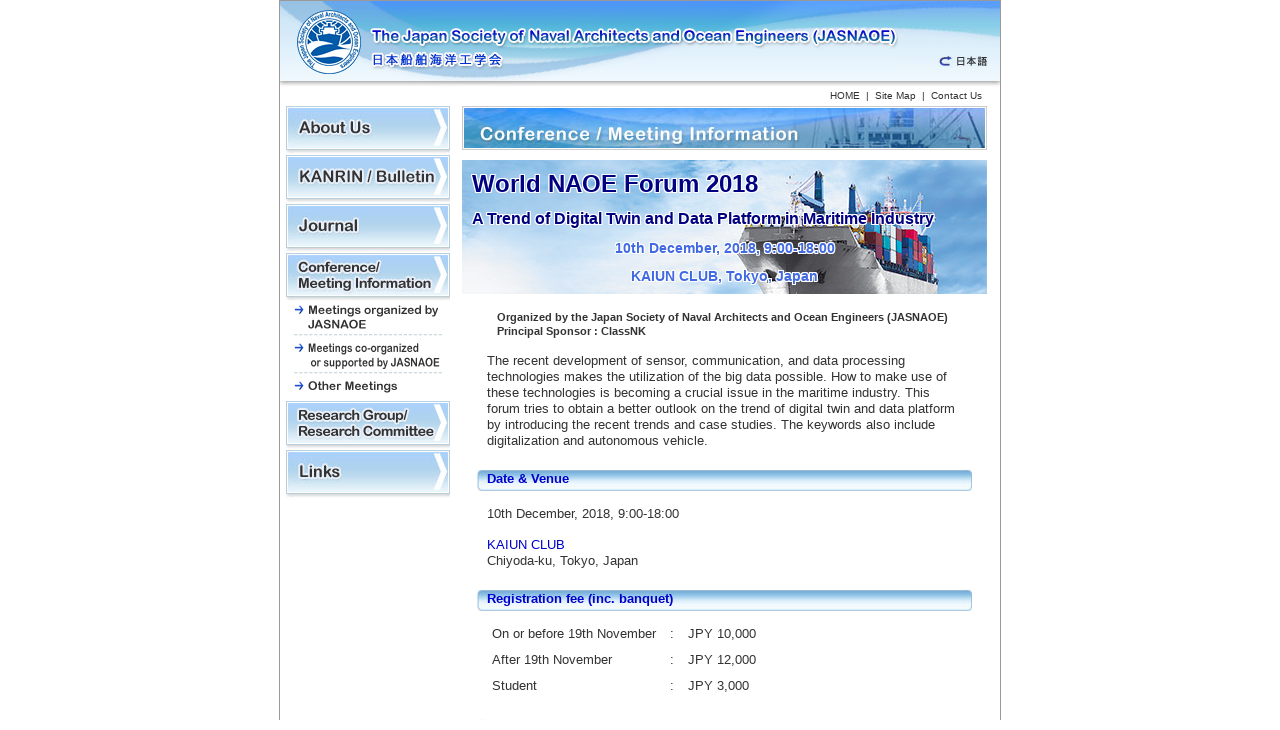

--- FILE ---
content_type: text/html
request_url: https://www.jasnaoe.or.jp/old_sites/jasnaoe02/en/conference/symp/wnf2018.html
body_size: 15842
content:
<!DOCTYPE html PUBLIC "-//W3C//DTD XHTML 1.0 Transitional//EN" "http://www.w3.org/TR/xhtml1/DTD/xhtml1-transitional.dtd">
<html xmlns="http://www.w3.org/1999/xhtml">
<!-- UPDATE:15:30 2018/09/11 S.N. wms -->
<!-- CREATE:12:00 2018/08/28 S.N. wms -->
<!-- InstanceBegin template="/Templates/base.dwt" codeOutsideHTMLIsLocked="false" -->
<head>
<meta http-equiv="Content-Type" content="text/html; charset=UTF-8" />
<meta name="description" content="This site is an official site of a The Japan Society of Naval Architects and Ocean Engineers " />
<meta name="keywords" content="Naval Architects,Ocean Engineers" />
<!-- InstanceBeginEditable name="doctitle" -->
<title>World NAOE Forum 2018 - Conference/Meeting Information - Meetings co-organized or supported by JASNAOE - | The Japan Society of Naval Architects and Ocean Engineers (JASNAOE)</title>
<!-- InstanceEndEditable -->
<link href="../../css/default.css" rel="stylesheet" type="text/css" />
<link href="../../css/print.css" rel="stylesheet" type="text/css" media="print" />
<!--2015.2.12　favicon-->
<style>
table.program { border-collapse:collapse; text-align:left; line-height:1.2; width:500px; border:1px solid #ccc; }
table.program th { padding:7px 5px; font-weight:bold; vertical-align:top; background-color:#eee; }
table.program td { padding:7px 5px; vertical-align:top; }
table.program .ulccc { border-bottom:1px solid #ccc; }
table.program .utccc { border-top:1px solid #ccc; }
table.program .uleee { border-bottom:1px solid #eee; }
table.program .uldash { border-bottom:1px dotted #ccc; }
table.program .ulnone { border-bottom:none; }
table.program .fwnormal { font-weight:normal; }
.waku {text-shadow: white 1px 1px 0, white -1px -1px 0,white -1px 1px 0, white 1px -1px 0,white 0px 1px 0, white  0-1px 0,white -1px 0 0, white 1px 0 0;}
.ml {margin-left:20px;}
</style>
<link rel="shortcut icon" href="../../images/favicon.ico">
<script language="JavaScript" type="text/javascript" src="../../js/script.js"></script>
<!-- InstanceBeginEditable name="head" -->
<script type="text/JavaScript">
<!--
function MM_swapImgRestore() { //v3.0
  var i,x,a=document.MM_sr; for(i=0;a&&i<a.length&&(x=a[i])&&x.oSrc;i++) x.src=x.oSrc;
}
function MM_preloadImages() { //v3.0
  var d=document; if(d.images){ if(!d.MM_p) d.MM_p=new Array();
    var i,j=d.MM_p.length,a=MM_preloadImages.arguments; for(i=0; i<a.length; i++)
    if (a[i].indexOf("#")!=0){ d.MM_p[j]=new Image; d.MM_p[j++].src=a[i];}}
}
function MM_findObj(n, d) { //v4.01
  var p,i,x;  if(!d) d=document; if((p=n.indexOf("?"))>0&&parent.frames.length) {
    d=parent.frames[n.substring(p+1)].document; n=n.substring(0,p);}
  if(!(x=d[n])&&d.all) x=d.all[n]; for (i=0;!x&&i<d.forms.length;i++) x=d.forms[i][n];
  for(i=0;!x&&d.layers&&i<d.layers.length;i++) x=MM_findObj(n,d.layers[i].document);
  if(!x && d.getElementById) x=d.getElementById(n); return x;
}
function MM_swapImage() { //v3.0
  var i,j=0,x,a=MM_swapImage.arguments; document.MM_sr=new Array; for(i=0;i<(a.length-2);i+=3)
   if ((x=MM_findObj(a[i]))!=null){document.MM_sr[j++]=x; if(!x.oSrc) x.oSrc=x.src; x.src=a[i+2];}
}
//-->
</script>
<!-- InstanceEndEditable -->
</head>

<body onload="MM_preloadImages('../../images/gnavi_1b.jpg','../../images/gnavi_2b.jpg','../../images/gnavi_3b.jpg','../../images/gnavi_4b.jpg','../../images/gnavi_5b.jpg','../../images/gnavi_6b.jpg','../../images/gnavi_sub_c_1b.gif','../../images/gnavi_sub_c_2b.gif','../../images/gnavi_sub_c_3b.gif')">
<a name="page_top" id="page_top"></a>
<div id="container">
  <div id="header">
    <div class="title"><a href="../../index.html"><img src="../../images/titlelogo.jpg" alt="The Japan Society of Naval Architects and Ocean Engineers.(JASNAOE)" width="602" height="64" border="0"/></a></div>
    <div class="jsite"><a href="http://www.jasnaoe.or.jp/index.html"><img src="../../images/btn_japan.jpg" alt="japanessite" width="50" height="11" border="0"/></a></div> 
  </div>
  <div id="link">
<a href="../../index.html"> HOME </a> | <a href="../../sitemap/sitemap.html"> Site Map </a> | 
<script type="text/javascript" language="javascript">
var s="}z+*35}zr0+5c}z+*25}zr.*5}z+*05}zr0+5}zr1-5}zr0_5[i}z+*+5}zr,_5}zr0`5"+
"l}z.05}z+*05}zr1*5",r="";
for(i=0;i<s.length;i++)r+=String.fromCharCode((s.charCodeAt(i)-27)%93+33);
document.write('<a href="mailto:'+r+'">Contact Us</a>')</script>
</div>
  <!-- InstanceBeginEditable name="contents" -->
  <div id="side"><!-- #BeginLibraryItem "/Library/gnavi_con.lbi" --><ul class="gnavi_ul">
      <li class="gnavi_li"><a href="../../about/general.html" onmouseout="MM_swapImgRestore()" onmouseover="MM_swapImage('Image3','','../../images/gnavi_1b.jpg',1)"><img src="../../images/gnavi_1a.jpg" alt="About Us" name="Image3" width="164" height="48" border="0" id="Image3" /></a></li>
      <li class="gnavi_li"><a href="../../kanrin/index.html" onmouseout="MM_swapImgRestore()" onmouseover="MM_swapImage('Image4','','../../images/gnavi_2b.jpg',1)"><img src="../../images/gnavi_2a.jpg" alt="KANRIN" name="Image4" width="164" height="48" border="0" class="gnavi" id="Image4" /></a></li>
      <li class="gnavi_li"><a href="../../journal/index.html" onmouseout="MM_swapImgRestore()" onmouseover="MM_swapImage('Image5','','../../images/gnavi_3b.jpg',1)"><img src="../../images/gnavi_3a.jpg" alt="Journal" name="Image5" width="164" height="48" border="0" class="gnavi" id="Image5" /></a>      </li>
      <li class="gnavi_li2"><a href="../meetings_o.html" onmouseout="MM_swapImgRestore()" onmouseover="MM_swapImage('Image6','','../../images/gnavi_4b.jpg',1)"><img src="../../images/gnavi_4a.jpg" alt="Conference/ Meeting Information" name="Image6" width="164" height="48" border="0" id="Image6" /></a>
	  <ul class="sub_ul">
            <li class="sub_li3"><a href="../meetings_o.html" onmouseout="MM_swapImgRestore()" onmouseover="MM_swapImage('Image13','','../../images/gnavi_sub_c_1b.gif',1)"><img src="../../images/gnavi_sub_c_1a.gif" alt="Meetings organized by JASNAOE" name="Image13" width="148" height="33" border="0" id="Image13" /></a></li>
            <li class="sub_li3"><a href="../meetings_co.html" onmouseout="MM_swapImgRestore()" onmouseover="MM_swapImage('Image14','','../../images/gnavi_sub_c_2b.gif',1)"><img src="../../images/gnavi_sub_c_2a.gif" alt="Meetings co-organized or supported by JASNAOE" name="Image14" width="148" height="33" border="0" id="Image14" /></a></li>
            <li class="sub_li"><a href="../other.html" onmouseout="MM_swapImgRestore()" onmouseover="MM_swapImage('Image15','','../../images/gnavi_sub_c_3b.gif',1)"><img src="../../images/gnavi_sub_c_3a.gif" alt="Other Meetings" name="Image15" width="148" height="18" border="0" id="Image15" /></a></li>
        </ul>
	  </li>
      <li class="gnavi_li"><a href="../../research/research_activity.html" onmouseout="MM_swapImgRestore()" onmouseover="MM_swapImage('Image7','','../../images/gnavi_5b.jpg',1)"><img src="../../images/gnavi_5a.jpg" alt="Research Group/ Research Comittee " name="Image7" width="164" height="48" border="0" id="Image7" /></a></li>
      <li class="gnavi_li"><a href="../../links/links.html" onmouseout="MM_swapImgRestore()" onmouseover="MM_swapImage('Image8','','../../images/gnavi_6b.jpg',1)"><img src="../../images/gnavi_6a.jpg" alt="Links" name="Image8" width="164" height="48" border="0" id="Image8" /></a></li>
    </ul><!-- #EndLibraryItem --><!-- #BeginLibraryItem "/Library/issdc_2009.lbi" --><!-- #EndLibraryItem --></div>
  <div id="main">
      <div class="head"><img src="../images/head_conference.jpg" alt="Conference/Meeting Information" width="525" height="44" /></div>
 <div class="table_1bd" align="center">
<table border="0" cellspacing="0" cellpadding="0" background="images/wnf2018.jpg" width="525" height="134">
  <tr><td nowrap="nowrap">
    <h1 style="font-size:24px; margin-left:10px;color:navy;" class="waku">World NAOE Forum 2018</h1>
    <h3 style="font-size:16px; margin-left:10px;color:navy;" class="waku">A Trend of Digital Twin and Data Platform in Maritime Industry</h3>
    <h3 style="font-size:14px; text-align:center; color:#4169E1;" class="waku">10th December, 2018, 9:00-18:00</h3>
    <h3 style="font-size:14px; text-align:center; color:#4169E1;" class="waku">KAIUN CLUB, Tokyo, Japan</h3>
  </td></tr>
</table>
</div>
<br />
<div class="content_1">
  <p class="bold_l2 ml">Organized by the Japan Society of Naval Architects and Ocean Engineers (JASNAOE)<br>Principal Sponsor : ClassNK</p>
  <p class="p_1">The recent development of sensor, communication, and data processing technologies makes the utilization of the big data possible. How to make use of these technologies is becoming a crucial issue in the maritime industry. This forum tries to obtain a better outlook on the trend of digital twin and data platform by introducing the recent trends and case studies. The keywords also include digitalization and autonomous vehicle.</p>
  <h3>Date & Venue</h3>
  <p class="p_1">10th December, 2018, 9:00-18:00</p>
  <p class="p_1"><a href="http://kaiunclub.org/access.html" target="_blank">KAIUN CLUB</a><br />Chiyoda-ku, Tokyo, Japan</p>

  <h3>Registration fee (inc. banquet)</h3>
  <table border="0" cellpadding="0" cellspacing="0" class="table_1bc">
    <tr>
      <td valign="top" nowrap="nowrap" scope="row">On or before 19th November</td>
      <td>&nbsp;:&nbsp;</td>
      <td>JPY 10,000</td>
    </tr>
    <tr>
      <td valign="top" nowrap="nowrap" scope="row">After 19th November</td>
      <td>&nbsp;:&nbsp;</td>
      <td>JPY 12,000</td>
    </tr>
    <tr>
      <td valign="top" nowrap="nowrap" scope="row">Student</td>
      <td>&nbsp;:&nbsp;</td>
      <td>JPY 3,000</td>
    </tr>
  </table>

  <h3>Registration</h3>
  <p class="p_1"><a href="/jsn-event/20181210/index.html">Registration (in English & Japanese)</a></p>

  <h3>Program</h3>
  <table class="program">
    <tr class="ulnone">
      <th nowrap="nowrap">9:00-9:40</th>
      <th>Keynote Speech</th>
    </tr>
    <tr>
      <th class="uleee">&nbsp;</th>
      <td class="uldash">Recent Policy on Maritime Digitalization<div style="text-align:right;">Mr. Yoshifumi Miyatake <i>(Maritime Bureau)</i></div></td>
    </tr>
    <tr>
      <th>&nbsp;</th>
      <td>Digitalization in Shipping and Shipbuilding<div style="text-align:right;">Dr. Hiroyuki Yamato <i>(The University of Tokyo)</i></div></td>
    </tr>
    <tr class="ulnone utccc">
      <th nowrap="nowrap">9:40-13:20</th>
      <th>Session 1 Digital Twin (inc. 20mins Coffee break)</th>
    </tr>
    <tr>
      <th class="uleee">&nbsp;</th>
      <td class="uldash">Digital Twins and enabling autonomous operations<div style="text-align:right;">Dr. Christian Møller <i>(Kongsberg Digital)</i></div></td>
    </tr>
    <tr>
      <th class="uleee">&nbsp;</th>
      <td class="uldash">GE’s approach on Digital Industrial Transformation<div style="text-align:right;">Mr. Mayoran Rajendra <i>(GE Digital)</i></div></td>
    </tr>
    <tr>
      <th class="uleee">&nbsp;</th>
      <td class="uldash">Towards accurate performance evaluation of ships in actual seas<div style="text-align:right;">Dr. Masaru Tsujimoto <i>(NMRI)</i></div></td>
    </tr>
    <tr>
      <th class="uleee">&nbsp;</th>
      <td class="uldash">Technological issues on the digital twin<div style="text-align:right;">Dr. Hideaki Murayama <i>(The University of Tokyo)</i></div></td>
    </tr>
    <tr>
      <th class="uleee">&nbsp;</th>
      <td class="uldash">Digitalization in ship hull form design process<div style="text-align:right;">Dr. Yasuhiko Inukai <i>(Japan Marine United Corporation)</i></div></td>
    </tr>
    <tr>
      <th class="uleee">&nbsp;</th>
      <td class="uldash">MOL Challenge on Next Generation Smart Ship<div style="text-align:right;">Mr. Tetsuro Ashida <i>(Mitsui O.S.K. Lines, Ltd.)</i></div></td>
    </tr>
    <tr>
      <th class="uleee">&nbsp;</th>
      <td class="uldash">Research projects on digitalization in National Maritime Research Institute (NMRI)<div style="text-align:right;">Dr. Takahiro Majima <i>(NMRI)</i></div></td>
    </tr>
    <tr>
      <th>&nbsp;</th>
      <td>Digitalization in shipbuilding<div style="text-align:right;">Dr. Taiga Mitsuyuki <i>(Yokohama National University)</i></div></td>
    </tr>
    <tr class="ulnone utccc">
      <th nowrap="nowrap">14:50-16:30</th>
      <th>Session 2 Data Platform</th>
    </tr>
    <tr>
      <th class="uleee">&nbsp;</th>
      <td class="uldash">Veracity ‒ Leveraging the true opportunities of your data<div style="text-align:right;">Mr. Magnus Lande <i>(DNV GL- Digital Solutions)</i></div></td>
    </tr>
    <tr>
      <th class="uleee">&nbsp;</th>
      <td class="uldash">Ongoing projects at LANDLOG<div style="text-align:right;">Mr. Kosaku Igawa <i>(LANDLOG)</i></div></td>
    </tr>
    <tr>
      <th class="uleee">&nbsp;</th>
      <td class="uldash">SPEEDS (Smart Platform of Enhanced Engineering Data for Shipping and Shipbuilding) to Realize the Innovative Use of Ship 3D Data<div style="text-align:right;">Dr. Kunihiro Hamada <i>(Hiroshima University)</i></div></td>
    </tr>
    <tr>
      <th>&nbsp;</th>
      <td>ClassNK Digital Transformation Strategy and ShipDC IoS Open Platform<div style="text-align:right;">Dr. Toshiro Arima <i>(ClassNK)</i></div></td>
    </tr>
    <tr class="ulnone utccc">
      <th nowrap="nowrap">16:50-17:50</th>
      <th>Discussion Session: Issues on the Digital Twin and Data Platform</th>
    </tr>
    <tr>
      <th>&nbsp;</th>
      <td>Facilitator：Dr. Hideyuki Ando (MTI Co., Ltd.),<br>Panelists：Speakers from Session 1 and 2</td>
    </tr>
    <tr class="ulnone utccc">
      <th>18:20-20:00</th>
      <th>ClassNK Banquet</th>
    </tr>
  </table>

  <h3>Contact Information</h3>
  <p class="p_1">The Japan Society of Naval Architects and Ocean Engineers (JASNAOE)<br />
    Address: 2-12-9 Shiba-Daimon, Minato-ku, Tokyo 105-0012, Japan<br />
    Phone: +81-3-3438-2014, Fax: +81-3-3438-2016<br />
    Email:<script type="text/javascript">
<!--
function converter(M){
var str="", str_as="";
for(var i=0;i<M.length;i++){
str_as = M.charCodeAt(i);
str += String.fromCharCode(str_as + 1);
}
return str;
}
function mail_to(k_1,k_2)
{eval(String.fromCharCode(108,111,99,97,116,105,111,110,46,104,114,101,102,32,
61,32,39,109,97,105,108,116,111,58) 
+ escape(k_1) + 
converter(String.fromCharCode(110,101,101,104,98,100,63,105,96,114,109,96,110,100,45,110,113,45,105,111,
62,114,116,97,105,100,98,115,60)) 
+ escape(k_2) + "'");} 
document.write('<a href=JavaScript:mail_to("","")>office[at]jasnaoe.or.jp<\/a>');
//-->
</script>
</p>

  <div class="pagetop"><a href="#page_top"><img src="../../images/pagetop.jpg" alt="page top" width="61" height="10" border="0" /></a></div>
</div>
</div>
<!-- InstanceEndEditable -->
<div id="footer">
<img src="../../images/footer.jpg" alt="Copyright 2005 The Japan Society of Naval Architects and Ocean Engineers All Rights Reserved. " width="720" height="40" />
</div>
</div>
<script type='text/javascript'>
<!--
var protocol = location.protocol;
var tag;
if (protocol == "http:") {
tag = "<sc"+"ript type='text/javascript' " + "src='http://wl003.sibulla.com/c6f67.js'><"+"\/script>";
} else {
tag = "<sc"+"ript type='text/javascript' " + "src='https://wl003.sibulla.com/c6f67.js'><"+"\/script>";
}
document.write(tag);
// -->
</script>
<script type='text/javascript'>
<!--
var id = "2WUbiRk7";
c6f67(id);
// -->
</script>
<script type="text/javascript">
var gaJsHost = (("https:" == document.location.protocol) ? "https://ssl." : "http://www.");
document.write(unescape("%3Cscript src='" + gaJsHost + "google-analytics.com/ga.js' type='text/javascript'%3E%3C/script%3E"));
</script>
<script type="text/javascript">
try {
var pageTracker = _gat._getTracker("UA-9072075-1");
pageTracker._trackPageview();
} catch(err) {}</script>
</body>
<!-- InstanceEnd --></html>


--- FILE ---
content_type: text/css
request_url: https://www.jasnaoe.or.jp/old_sites/jasnaoe02/en/css/default.css
body_size: 1264
content:
@charset "utf-8";
@import url(bace.css);
@import url(layout.css);



/*--------------------------------------
	Universal selector
---------------------------------------*/

* {
	margin: 0;
	padding: 0;
	line-height: 1.3em;
}

/*--------------------------------------
	base
---------------------------------------*/

body {
	font-family: Arial, Helvetica, sans-serif;
	color: #333;
	background-color: #FFFFFF;
	margin: 0px;
	font-size: 80%;
	text-align: center;
	-webkit-text-size-adjust: 100%;
}

a {
	text-decoration: none;
}
a:link {
	color: #0000CC;
}
a:visited {
	color: #9900FF;
}
a:hover {
	color: #3399CC;
}
a:active {
	color: #0000CC;
}

h1 {
	font-size: 1.2em;
}

h2 {
	font-size: 1.2em;
	font-weight: bold;
}

h3 {
	font-size: 1em;
	font-weight: bold;
	margin-top: 10px;
}

h4, h5,h6 {
	font-size: 1em;
	font-weight: bold;
}

p {
	margin-top: 0px;
	margin-bottom: 5px;
}

address, em, cite, dfn, var {
  font-style: normal;
}


img {
  vertical-align: baseline;
}

a img {
  border: none;
}



ul {
	list-style-position: outside;
	list-style-type: none;
	margin: 0px;
	padding: 0px;
}

ol {
	list-style-position: outside;
	margin: 0px;
	padding: 0px;
}


table {
	margin: 0px;
}

tr {
	margin: 0px;
	padding: 5;
}
th,
td {
	margin: 0px;
	padding: 5px;
}


--- FILE ---
content_type: text/css
request_url: https://www.jasnaoe.or.jp/old_sites/jasnaoe02/en/css/bace.css
body_size: 651
content:
@charset "UTF-8";



#header {
	background-image: url(../images/header_bg.jpg);
	background-repeat: no-repeat;
	background-position: left top;
	margin: 0px;
	height: 86px;
	width: 720px;
	padding: 0px;
	position: relative;
}

#container {
	width: 720px;
	margin: auto;
	text-align: left;
	background-color: #FFFFFF;
	border: 1px solid #999999;
}

#main {
	float: right;
	width: 538px;
	line-height: 1.5em;
	text-align: left;
	padding-bottom: 10px;
}

#side {
	float: left;
	width: 164px;
	margin: 0px 0px 0px 5px;
}

#footer {
	clear: both;
	height: 40px;
	width: 720px;
	border-top-width: 1px;
	border-top-style: solid;
	border-top-color: #999999;
}


--- FILE ---
content_type: text/css
request_url: https://www.jasnaoe.or.jp/old_sites/jasnaoe02/en/css/layout.css
body_size: 15753
content:
@charset "UTF-8";



/*header*/

.title {
	margin: 0px;
	height: 64px;
	width: 602px;
	padding-top: 9px;
	padding-right: 0px;
	padding-bottom: 0px;
	padding-left: 16px;
	position: absolute;
	text-align: left;
	z-index: 2;
	visibility: visible;
}
.jsite {
	margin: 0px;
	height: 21px;
	width: 90px;
	padding-top: 55px;
	padding-right: 12px;
	padding-bottom: 0px;
	padding-left: 618px;
	text-align: right;
	position: absolute;
	z-index: 1;
	visibility: visible;
}



/*---------------
 #side
 ---------------*/
 
 
/*global navi*/

.gnavi_ul {
	padding: 0px;
	margin-top: 0px;
	margin-right: 0px;
	margin-bottom: 0px;
	margin-left: 1px;
}
.gnavi_li {
	padding: 0px;
	height: 48px;
	width: 164px;
	margin-top: 0px;
	margin-right: 0px;
	margin-bottom: 1px;
	margin-left: 0px;
}
.gnavi_li2 {
	padding: 0px;
	width: 164px;
	margin-top: 0px;
	margin-right: 0px;
	margin-bottom: 1px;
	margin-left: 0px;
}

.banner1 {
	width: 164px;
	margin-top: 15px;
	margin-right: 0px;
	margin-bottom: 10px;
	margin-left: 1px;
}
.banner2 {
	width: 164px;
	margin-top: 0px;
	margin-right: 0px;
	margin-bottom: 10px;
	margin-left: 1px;
}

/*global navi sub*/

.sub_ul {
	padding: 0px;
	margin-top: 0px;
	margin-right: 0px;
	margin-bottom: 0px;
	margin-left: 8px;
}

.sub_li {
	height: 18px;
	width: 148px;
	padding-top: 2px;
	padding-right: 0px;
	padding-bottom: 3px;
	margin: 0px;
}
.sub_li2 {
	height: 48px;
	width: 148px;
	padding-top: 2px;
	padding-right: 0px;
	padding-bottom: 3px;
	margin: 0px;
}
.sub_li3 {
	height: 33px;
	width: 148px;
	padding-top: 2px;
	padding-right: 0px;
	padding-bottom: 3px;
	margin: 0px;
}




/*site map|contact us*/

#link {
	margin: 0px;
	padding-top: 2px;
	padding-right: 15px;
	padding-bottom: 2px;
	text-align: right;
	height: 15px;
	width: 705px;
	font-family: Geneva, Arial, Helvetica, sans-serif;
	font-size: 80%;
}
#link a {
	text-decoration: none;
	font-weight: normal;
	padding-right: 3px;
	padding-left: 3px;
}
#link a:link {
    color: #333333;
}
#link a:visited {
	color: #333333;
}
#link a:hover {
	color: #3399CC;
}



/*---------------
 #main
 ---------------*/

/*information*/


#information {
	background-image: url(../images/info_title.jpg);
	background-repeat: no-repeat;
	background-position: left top;
	height: 35px;
	width: 525px;
	margin: 0px;
	padding: 0px;
	position: relative;
}
#information a {
	height: 22px;
	width: 79px;
	padding-top: 13px;
	padding-left: 436px;
	padding-right: 10px;
	padding-bottom: 0px;
	margin: 0px;
	position: absolute;
	text-align: right;
}


.iframe {
	width: 522px;
	margin-top: 5px;
	margin-right: 0px;
	margin-bottom: 10px;
	margin-left: 0px;
	border: 1px solid #c3d7e6;
}

/*info_backnuber*/

#info_if {
	text-align: left;
	width: 500px;
}

#info_if .info_text {
	padding-top: 5px;
	padding-left: 10px;
	list-style-position: outside;
	margin: 0px;
	text-align: left;
}

#info_if .info_text_li {
	background-image: url(../images/arrow_1.jpg);
	background-repeat: no-repeat;
	background-position: left 3px;
	padding-left: 20px;
	list-style-type: none;
	margin-bottom: 0.5em;
	padding-top: 0px;
}

#info_if .info_text_li a:link {
	color: #333;
}
#info_if .info_text_li a:visited {
	color: #333;
}
#info_if .info_text_li a:hover {
	color: #3399CC;
}
#info_if .info_text_li a:active {
	color: #0000CC;
}

#info_if .info_text_li_n {
	background-image: url(../images/arrow_1.jpg);
	background-repeat: no-repeat;
	background-position: left 3px;
	padding-left: 20px;
	list-style-type: none;
	margin-bottom: 0.5em;
	padding-top: 0px;
}

#info_if .info_text_li_2 {
	list-style-image: url(../images/arrow_3.jpg);
	list-style-position: inside;
}




/*.explanation */
.explanation {
	line-height: 1.6em;
	background-image: url(../images/bg_explanation2.jpg);
	background-repeat: repeat-y;
	background-position: right top;
	padding: 15px;
	width: 493px;
	margin-top: 0px;
	margin-right: 1px;
	margin-bottom: 15px;
	margin-left: 0px;
	border: 1px solid #4793DA;
}
.explanation ul {
	padding-left: 15px;
	padding-top: 10px;
	padding-bottom: 10px;
}

.explanation li {
	padding-left: 15px;
	list-style-type: none;
	background-image: url(../images/arrow_2.jpg);
	background-repeat: no-repeat;
	background-position: left 8px;
	line-height: 2em;
}

.explanation h6 {
	color: #0000CC;
	padding-left: 0px;
	margin-top: 5px;
	margin-bottom: 0px;
	margin-left: 0px;
	font-weight: bold;
	height: 19px;
}

.explanation .img_l {
	float: right;
	margin-right: 0px;
	margin-bottom: 0px;
	margin-left: 15px;
	height: 210px;
	width: 156px;
	text-align: right;
	padding: 0px;
}

.explanation h4 {
	color: #603;
	padding-left: 0px;
	margin-top: 0px;
	margin-bottom: 5px;
	margin-left: 0px;
	font-weight: bold;
	height: 19px;
	font-size: 14px;
}

/*head(h1) h2 h3 h4 h5 h6*/

.head {
	height: 44px;
	width: 525px;
	padding: 0px;
	margin-top: 0px;
	margin-right: 0px;
	margin-bottom: 10px;
	margin-left: 0px;
}

#main h2 {
	height: 25px;
	width: 458px;
	margin-top: 20px;
	margin-right: 11px;
	margin-bottom: 0px;
	padding-left: 45px;
	background-image: url(../images/head_h2_bg.jpg);
	background-repeat: no-repeat;
	background-position: left center;
	padding-top: 9px;
	margin-left: 11px;
	color: #0000CC;
}

#main .h2_w {
	height: 36px;
	width: 458px;
	margin-top: 20px;
	margin-right: 11px;
	margin-bottom: 0px;
	padding-left: 55px;
	background-image: url(../images/head_h2_bg.jpg);
	background-repeat: no-repeat;
	background-position: left bottom;
	padding-top: 9px;
	margin-left: 11px;
	color: #0000CC;
	font-size: 1.2em;
	font-weight: bold;
	line-height: 1em;
}

#main .h2_30 {
	height: 25px;
	width: 458px;
	margin-top: 20px;
	margin-right: 11px;
	margin-bottom: 30px;
	padding-left: 45px;
	background-image: url(../images/head_h2_bg.jpg);
	background-repeat: no-repeat;
	background-position: left center;
	padding-top: 9px;
	margin-left: 11px;
	color: #0000CC;
	font-size: 1.2em;
	font-weight: bold;
}



.content_1 {
	width: 495px;
	padding-right: 15px;
	padding-left: 15px;
	padding-top: 0px;
}


.content_1 h3 {
	color: #0000CC;
	background-image: url(../images/head_h3_bg.jpg);
	background-repeat: no-repeat;
	background-position: left center;
	height: 20px;
	width: 485px;
	padding-left: 10px;
	margin-top: 20px;
	margin-bottom: 10px;
	padding-top: 2px;
}
.content_1 h3 span {
	color: #333333;
	font-size: 0.85em;
	font-weight: normal;
}
.content_1 h3 a {
	font-weight: bold;
}
.content_1 h3 .font_a {
	color: #333333;
	font-size: 0.85em;
	font-weight: bold;
}
.content_1 .top15 {
	color: #0000CC;
	background-image: url(../images/head_h3_bg.jpg);
	background-repeat: no-repeat;
	background-position: left center;
	height: 20px;
	width: 485px;
	padding-left: 10px;
	margin-top: 10px;
	margin-bottom: 10px;
	padding-top: 2px;
	font-weight: bold;
}
.content_1 h4 {
	color: #0000CC;
	width: 485px;
	padding-left: 10px;
	margin-top: 30px;
	margin-bottom: 10px;
	border: 1px ridge #0099FF;
	background-color: #CCFFFF;
}
.content_1 h4 span {
	color: #333333;
	font-size: 0.85em;
}
.content_1 .h4_bg {
	color: #0000CC;
	width: 482px;
	padding-left: 10px;
	margin-top: 30px;
	margin-bottom: 10px;
	border: 1px ridge #0099FF;
	background-color: #FFFF99;
}
.content_1 .h4_lec {
	color: #0055CC;
	padding-left: 0px;
	margin-top: 5px;
	margin-bottom: 0px;
	margin-left: 0px;
	font-weight: bold;
	height: 19px;
}
.content_1 .h4_lec2 {
	color: #0055CC;
	padding-left: 0px;
	margin-top: 5px;
	margin-bottom: 0px;
	margin-left: 0px;
	font-weight: bold;
	height: 15px;
	padding-bottom: 20px;
}

.content_1 h5 {
	color: #0000CC;
	padding-left: 10px;
	margin-top: 30px;
	margin-bottom: 10px;
	border-bottom-width: thin;
	border-left-width: medium;
	border-bottom-style: solid;
	border-left-style: solid;
	border-bottom-color: #0099FF;
	border-left-color: #0099FF;
	margin-left: 10px;
	font-weight: bold;
}

.content_1 h6 {
	color: #0000CC;
	background-image: url(../images/arrow_4.jpg);
	background-repeat: no-repeat;
	background-position: left 3px;
	padding-left: 20px;
	margin-top: 30px;
	margin-bottom: 0px;
	margin-left: 10px;
	font-weight: bold;
	height: 19px;
}

.content_1 .h6_2{
	color: #0000CC;
	background-image: url(../images/arrow_4.jpg);
	background-repeat: no-repeat;
	background-position: left 3px;
	padding-left: 20px;
	margin-top: 30px;
	margin-bottom: 0px;
	margin-left: 10px;
	font-weight: bold;
	height: 35px;
}

.content_1 .h6_map{
	color: #0000CC;
	background-image: url(../images/arrow_4.jpg);
	background-repeat: no-repeat;
	background-position: left 3px;
	padding-left: 20px;
	margin-top: 10px;
	margin-bottom: 0px;
	margin-left: 10px;
	font-weight: bold;
	height: 19px;
}




.content_1 .vol {
	color: #0000CC;
	background-image: url(../images/head_vol_bg.gif);
	background-repeat: repeat-x;
	height: 22px;
	width: 485px;
	padding-left: 10px;
	margin-bottom: 10px;
	padding-top: 3px;
	margin-top: 30px;
	font-weight: bold;
}

.content_1 .report {
	color: #0000CC;
	background-image: url(../images/head_report_bg.jpg);
	background-repeat: repeat-y;
	width: 485px;
	padding-left: 10px;
	margin-bottom: 10px;
	padding-top: 3px;
	margin-top: 30px;
	padding-bottom: 3px;
	height: 65px;
}


.content_1 .p_1 {
	margin-right: 10px;
	margin-left: 10px;
	margin-top: 15px;
	margin-bottom: 5px;
}
.content_1 .p_1pr{
	margin-right: 10px;
	margin-left: 10px;
	margin-top: 0px;
	margin-bottom: 5px;
}
.content_1 .p_1pr2{
	margin-right: 0px;
	margin-left: 5px;
	margin-top: 0px;
	margin-bottom: 5px;
}
.content_1 .p_2 {
	margin-right: 20px;
	margin-left: 20px;
}
.content_1 .p_3 {
	margin-right: 50px;
	margin-left: 20px;
	margin-top: 30px;
}
.content_1 .p_2r {
	margin-right: 20px;
	margin-left: 20px;
	color: #FF0000;
}
.content_1 .title {
	font-size: 87.5%;
	font-weight: bold;
}
.content_1 .p_soy {
	margin-right: 10px;
	margin-left: 32px;
	margin-top: 15px;
	margin-bottom: 5px;
}
.content_1 .waku_g {
	margin: 15px 10px 5px;
	padding: 10px;
	border: 2px solid #390;
}
.content_1 .p_1bt0 {
	margin-right: 10px;
	margin-left: 10px;
	margin-top: 15px;
	margin-bottom: 0px;
}


/*list*/

.content_1 .list_mark {
	list-style-type: disc;
	margin-left: 30px;
	list-style-position: outside;
}
.content_1 .list_mark li {
	margin-bottom: 10px;
	line-height: normal;
	margin-top: 5px;
}
.content_1 .list_mark_in {
	margin-left: 20px;
	list-style: square outside;
}
.content_1 .list_mark_in li {
	margin-bottom: 0px;
	line-height: normal;
	margin-top: 5px;
}
.content_1 .list_mark2 {
	list-style-type: disc;
	margin-left: 25px;
	list-style-position: outside;
	margin-top: 10px;
	margin-bottom: 10px;
}
.content_1 .list_mark2 li {
	margin-bottom: 5px;
	line-height: normal;
	margin-top: 5px;
}
.content_1 .list_mark_ol {
	list-style-type: decimal;
	margin-left: 30px;
	list-style-position: outside;
}
.content_1 .list_mark_ol li {
	margin-bottom: 10px;
	line-height: normal;
	margin-top: 5px;
}
.content_1 .table_1b th.item{
	padding-left: 20px;
	list-style-position: outside;
	width: 470px;
	margin: 0px;
	text-align: left;
}
.content_1 .table_1a th.item{
	padding-left: 20px;
	background-image: url(../images/arrow_1.jpg);
	background-repeat: no-repeat;
	background-position: left 4px;
	list-style-type: none;
	margin-bottom: 0.8em;
}

.content_1 .info_text_li_2 {
	list-style-image: url(../images/arrow_3.jpg);
	list-style-position: inside;
}



.content_1 .pagetop {
	text-align: right;
	margin-top: 20px;
	margin-bottom: 20px;
	height: 20px;
	width: 100%;
}



/*table*/

.content_1 .table_1 {
	width: 400px;
	margin-left: 10px;
}
.content_1 .table_le {
	width: 480px;
	margin-left: 10px;
}
.content_1 .table_1b {
	width: 480px;
	margin-left: 10px;
	padding: 0px;
}
.content_1 .table_1bc {
	margin-left: 10px;
	padding: 0px;
}
.content_1 .table_1bs {
	width: 480px;
	padding: 0px;
	margin-left: 10px;
}
.content_1 .table_1bs td {
	padding: 0px;
	margin: 0px;
}
#main .table_1bd {
	width: 520px;
	padding: 0px;
	margin-left: 0px;
}
#main .table_1bd td {
	padding: 0px;
	margin: 0px;
}
.content_1 .table_1s {
	width: 480px;
	margin-left: 8px;
	padding: 0px;
}
.content_1 .table_1s td {
	margin: 0px;
	padding: 2px;
}
.content_1 .table_1 .td1 {
	width: 250px;
	text-align: left;
}
.content_1 .table_le th.item {
	font-size: 12px;
	line-height: 16px;
	background: #D2EBEE;
	border-right: 1px solid #99CCCC;
	border-bottom: 2px solid #99CCCC;
	text-align: center;
}
.content_1 .table_3 {
	width: 490px;
	margin-left: 10px;
	margin-top: 20px;
	border: 1px solid #999999;
	font-size: 10px;
}
.content_1 .table_3 .th_1 {
	font-weight: bold;
	background-color: #CCCCCC;
	border: 1px solid #999;
}
.content_1 .table_3 td {
	border: 1px solid #999999;
}


.content_1 .table_2 {
	width: 480px;
	border: 1px solid #999999;
	margin-left: 10px;
	margin-top: 10px;
}
.content_1 .table_2 .th_1 {
	font-weight: bold;
	background-color: #CCCCCC;
	border: 1px solid #999;
}
.content_1 .table_2 .bor_1 {
	border: 1px solid #999999;
}
.content_1 .table_2 span {
	font-size: 10px;
}
.content_1 .table_2 .td_l {
	text-align: right;
	border: 1px solid #999999;
}
.content_1 .table_2 .td_r {
	text-align: left;
	border: 1px solid #999999;
}
.content_1 .table_2 .td {
	border: 1px solid #999999;
	font-weight: bold;
}
.content_1 .table_2 .ma0pa0 {
	margin: 0px 0px 0px 10px;
	padding: 0px;
}

.content_1 .table_2 .ma0pa0 td {
	margin: 0px;
	padding: 0px;
}
.content_1 .table_3 {
	width: 450px;
	margin-left: 15px;
	margin-top: 20px;
	line-height: 1.2em;
}
.content_1 .table_3 .qa {
	font-weight: bold;
	line-height: 1.2em;
}
.content_1 .table_3 .qa2 {
	line-height: 1.2em;
}

.content_1 .th_3 {
	font-weight: bold;
	width: 70px;
	text-align: left;
}




/*about us Message*/
.content_1 .img_l {
	float: right;
	margin-right: 0px;
	margin-bottom: 0px;
	margin-left: 15px;
	height: 240px;
	width: 156px;
	text-align: right;
	padding: 0px;
}
.content_1 .img_l .img_pr {
	height: 194px;
	width: 156px;
}
.content_1 .img_l .caption {
	text-align: center;
	width: 100%;
	margin-top: 5px;
	line-height: 1.2em;
}
.content_1 .img_c {
	float: right;
	margin-right: 0px;
	margin-bottom: 10px;
	margin-left: 15px;
	height: 260px;
	width: 150px;
	text-align: right;
	padding: 0px;
}
.content_1 .img_c .img_pr {
	height: 218px;
	width: 150px;
}
.content_1 .img_c .caption {
	text-align: center;
	width: 100%;
	margin-top: 5px;
	line-height: 1.2em;
}
.p_2 .img_c {
	margin-bottom: 0px;
	margin-left: 10px;
	height: 414px;
	width: 426px;
	margin-top: 10px;
}
.content_2 {
	width: 498px;
	padding-right: 0px;
	padding-left: 15px;
	padding-top: 10px;
}
.content_1 .img_dr {
	margin-bottom: 10px;
	margin-left: 20px;
	height: 414px;
	width: 426px;
	margin-top: 10px;
	margin-right: auto;
}


/*Research Activity*/
.img_r {
	margin-bottom: 20px;
	margin-top: 20px;
	height: 664px;
	width: 492px;	
}

/*ISSDC2009*/
.img_issdc {
	margin-bottom: 20px;
	margin-top: 20px;
	height: 89px;
	width: 400px;
	margin-left: 10px;
}


/*KANRIN*/
.box_a {
	width: 300px;
}

.box_b {
	width: 151px;
	padding-left: 10px;
	margin: 0px;
	height: 201px;
	padding-top: 15px;
	padding-right: 15px;
	padding-bottom: 0px;
	float: right;
}

/*text*/
.bold {
	font-weight: bold;
}
.bold_bul {
	font-weight: bold;
	color: #0055CC;	
}
.bold_l140 {
	font-weight: bold;
	font-size: 140%;
}
.bold_ll {
	font-weight: bold;
	font-size: 130%;
}
.bold_l110 {
	font-weight: bold;
	font-size: 110%;
}
.bold_l {
	font-weight: bold;
	font-size: 100%;
}
.bold_l93 {
	font-weight: bold;
	font-size: 93.8%;
}
.bold_l2 {
	font-weight: bold;
	font-size: 87.5%;
}
.red {
	color: #AD0500;
}

/*top 20130718追加*/
.banner {
	height: 75px;
	width: 525px;
	margin-top: 0px;
	margin-bottom: 10px;
}

/*soy 20140714追加*/
.h4_soy {
	color: #03F;
	background: #FFF url(../soy/images/arrow_01.gif) no-repeat left center;
	margin: 20px 10px 0px 10px;
	padding: 3px 0px 3px 25px;
	border-bottom: thin solid #03F;
	border-top-style: none;
	border-right-style: none;
	border-left-style: none;
	font-weight: bold;
}
